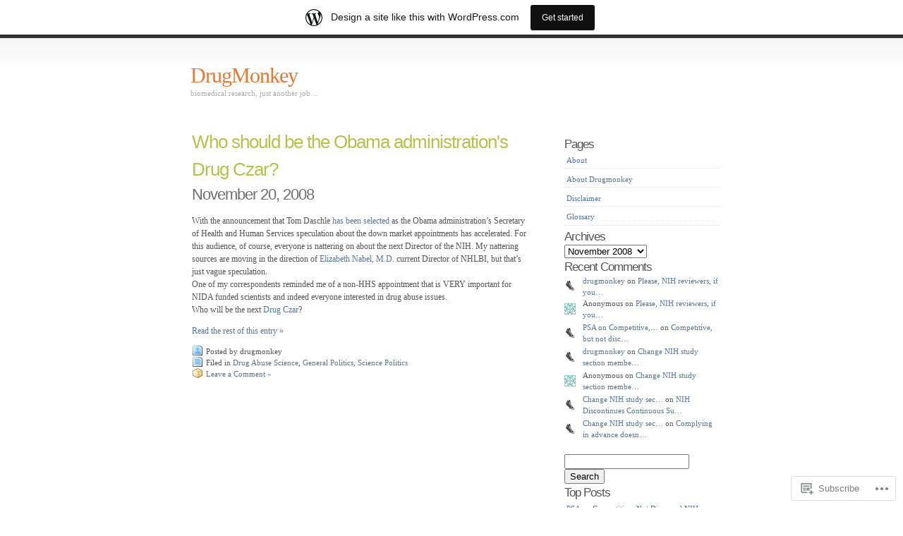

--- FILE ---
content_type: text/html; charset=UTF-8
request_url: https://drugmonkey.wordpress.com/2008/11/20/
body_size: 15452
content:
<!DOCTYPE html PUBLIC "-//W3C//DTD XHTML 1.0 Transitional//EN" "http://www.w3.org/TR/xhtml1/DTD/xhtml1-transitional.dtd">
<html xmlns="http://www.w3.org/1999/xhtml" lang="en">

<head profile="http://gmpg.org/xfn/11">
<meta http-equiv="Content-Type" content="text/html; charset=UTF-8" />
<title>20 | November | 2008 | DrugMonkey</title>
<link rel="pingback" href="https://drugmonkey.wordpress.com/xmlrpc.php" />
<meta name='robots' content='max-image-preview:large' />
<link rel='dns-prefetch' href='//s0.wp.com' />
<link rel="alternate" type="application/rss+xml" title="DrugMonkey &raquo; Feed" href="https://drugmonkey.wordpress.com/feed/" />
<link rel="alternate" type="application/rss+xml" title="DrugMonkey &raquo; Comments Feed" href="https://drugmonkey.wordpress.com/comments/feed/" />
	<script type="text/javascript">
		/* <![CDATA[ */
		function addLoadEvent(func) {
			var oldonload = window.onload;
			if (typeof window.onload != 'function') {
				window.onload = func;
			} else {
				window.onload = function () {
					oldonload();
					func();
				}
			}
		}
		/* ]]> */
	</script>
	<link crossorigin='anonymous' rel='stylesheet' id='all-css-0-1' href='/_static/??/wp-content/blog-plugins/marketing-bar/css/marketing-bar.css,/wp-content/mu-plugins/infinity/themes/pub/simpla.css?m=1761640963j&cssminify=yes' type='text/css' media='all' />
<style id='wp-emoji-styles-inline-css'>

	img.wp-smiley, img.emoji {
		display: inline !important;
		border: none !important;
		box-shadow: none !important;
		height: 1em !important;
		width: 1em !important;
		margin: 0 0.07em !important;
		vertical-align: -0.1em !important;
		background: none !important;
		padding: 0 !important;
	}
/*# sourceURL=wp-emoji-styles-inline-css */
</style>
<link crossorigin='anonymous' rel='stylesheet' id='all-css-2-1' href='/wp-content/plugins/gutenberg-core/v22.4.0/build/styles/block-library/style.min.css?m=1768935615i&cssminify=yes' type='text/css' media='all' />
<style id='wp-block-library-inline-css'>
.has-text-align-justify {
	text-align:justify;
}
.has-text-align-justify{text-align:justify;}

/*# sourceURL=wp-block-library-inline-css */
</style><link crossorigin='anonymous' rel='stylesheet' id='all-css-0-2' href='/wp-content/mu-plugins/jetpack-mu-wpcom-plugin/moon/jetpack_vendor/automattic/jetpack-mu-wpcom/src/build/wpcom-blocks-code-style/wpcom-blocks-code-style.css?m=1768825869i&cssminify=yes' type='text/css' media='all' />
<style id='global-styles-inline-css'>
:root{--wp--preset--aspect-ratio--square: 1;--wp--preset--aspect-ratio--4-3: 4/3;--wp--preset--aspect-ratio--3-4: 3/4;--wp--preset--aspect-ratio--3-2: 3/2;--wp--preset--aspect-ratio--2-3: 2/3;--wp--preset--aspect-ratio--16-9: 16/9;--wp--preset--aspect-ratio--9-16: 9/16;--wp--preset--color--black: #000000;--wp--preset--color--cyan-bluish-gray: #abb8c3;--wp--preset--color--white: #ffffff;--wp--preset--color--pale-pink: #f78da7;--wp--preset--color--vivid-red: #cf2e2e;--wp--preset--color--luminous-vivid-orange: #ff6900;--wp--preset--color--luminous-vivid-amber: #fcb900;--wp--preset--color--light-green-cyan: #7bdcb5;--wp--preset--color--vivid-green-cyan: #00d084;--wp--preset--color--pale-cyan-blue: #8ed1fc;--wp--preset--color--vivid-cyan-blue: #0693e3;--wp--preset--color--vivid-purple: #9b51e0;--wp--preset--gradient--vivid-cyan-blue-to-vivid-purple: linear-gradient(135deg,rgb(6,147,227) 0%,rgb(155,81,224) 100%);--wp--preset--gradient--light-green-cyan-to-vivid-green-cyan: linear-gradient(135deg,rgb(122,220,180) 0%,rgb(0,208,130) 100%);--wp--preset--gradient--luminous-vivid-amber-to-luminous-vivid-orange: linear-gradient(135deg,rgb(252,185,0) 0%,rgb(255,105,0) 100%);--wp--preset--gradient--luminous-vivid-orange-to-vivid-red: linear-gradient(135deg,rgb(255,105,0) 0%,rgb(207,46,46) 100%);--wp--preset--gradient--very-light-gray-to-cyan-bluish-gray: linear-gradient(135deg,rgb(238,238,238) 0%,rgb(169,184,195) 100%);--wp--preset--gradient--cool-to-warm-spectrum: linear-gradient(135deg,rgb(74,234,220) 0%,rgb(151,120,209) 20%,rgb(207,42,186) 40%,rgb(238,44,130) 60%,rgb(251,105,98) 80%,rgb(254,248,76) 100%);--wp--preset--gradient--blush-light-purple: linear-gradient(135deg,rgb(255,206,236) 0%,rgb(152,150,240) 100%);--wp--preset--gradient--blush-bordeaux: linear-gradient(135deg,rgb(254,205,165) 0%,rgb(254,45,45) 50%,rgb(107,0,62) 100%);--wp--preset--gradient--luminous-dusk: linear-gradient(135deg,rgb(255,203,112) 0%,rgb(199,81,192) 50%,rgb(65,88,208) 100%);--wp--preset--gradient--pale-ocean: linear-gradient(135deg,rgb(255,245,203) 0%,rgb(182,227,212) 50%,rgb(51,167,181) 100%);--wp--preset--gradient--electric-grass: linear-gradient(135deg,rgb(202,248,128) 0%,rgb(113,206,126) 100%);--wp--preset--gradient--midnight: linear-gradient(135deg,rgb(2,3,129) 0%,rgb(40,116,252) 100%);--wp--preset--font-size--small: 13px;--wp--preset--font-size--medium: 20px;--wp--preset--font-size--large: 36px;--wp--preset--font-size--x-large: 42px;--wp--preset--font-family--albert-sans: 'Albert Sans', sans-serif;--wp--preset--font-family--alegreya: Alegreya, serif;--wp--preset--font-family--arvo: Arvo, serif;--wp--preset--font-family--bodoni-moda: 'Bodoni Moda', serif;--wp--preset--font-family--bricolage-grotesque: 'Bricolage Grotesque', sans-serif;--wp--preset--font-family--cabin: Cabin, sans-serif;--wp--preset--font-family--chivo: Chivo, sans-serif;--wp--preset--font-family--commissioner: Commissioner, sans-serif;--wp--preset--font-family--cormorant: Cormorant, serif;--wp--preset--font-family--courier-prime: 'Courier Prime', monospace;--wp--preset--font-family--crimson-pro: 'Crimson Pro', serif;--wp--preset--font-family--dm-mono: 'DM Mono', monospace;--wp--preset--font-family--dm-sans: 'DM Sans', sans-serif;--wp--preset--font-family--dm-serif-display: 'DM Serif Display', serif;--wp--preset--font-family--domine: Domine, serif;--wp--preset--font-family--eb-garamond: 'EB Garamond', serif;--wp--preset--font-family--epilogue: Epilogue, sans-serif;--wp--preset--font-family--fahkwang: Fahkwang, sans-serif;--wp--preset--font-family--figtree: Figtree, sans-serif;--wp--preset--font-family--fira-sans: 'Fira Sans', sans-serif;--wp--preset--font-family--fjalla-one: 'Fjalla One', sans-serif;--wp--preset--font-family--fraunces: Fraunces, serif;--wp--preset--font-family--gabarito: Gabarito, system-ui;--wp--preset--font-family--ibm-plex-mono: 'IBM Plex Mono', monospace;--wp--preset--font-family--ibm-plex-sans: 'IBM Plex Sans', sans-serif;--wp--preset--font-family--ibarra-real-nova: 'Ibarra Real Nova', serif;--wp--preset--font-family--instrument-serif: 'Instrument Serif', serif;--wp--preset--font-family--inter: Inter, sans-serif;--wp--preset--font-family--josefin-sans: 'Josefin Sans', sans-serif;--wp--preset--font-family--jost: Jost, sans-serif;--wp--preset--font-family--libre-baskerville: 'Libre Baskerville', serif;--wp--preset--font-family--libre-franklin: 'Libre Franklin', sans-serif;--wp--preset--font-family--literata: Literata, serif;--wp--preset--font-family--lora: Lora, serif;--wp--preset--font-family--merriweather: Merriweather, serif;--wp--preset--font-family--montserrat: Montserrat, sans-serif;--wp--preset--font-family--newsreader: Newsreader, serif;--wp--preset--font-family--noto-sans-mono: 'Noto Sans Mono', sans-serif;--wp--preset--font-family--nunito: Nunito, sans-serif;--wp--preset--font-family--open-sans: 'Open Sans', sans-serif;--wp--preset--font-family--overpass: Overpass, sans-serif;--wp--preset--font-family--pt-serif: 'PT Serif', serif;--wp--preset--font-family--petrona: Petrona, serif;--wp--preset--font-family--piazzolla: Piazzolla, serif;--wp--preset--font-family--playfair-display: 'Playfair Display', serif;--wp--preset--font-family--plus-jakarta-sans: 'Plus Jakarta Sans', sans-serif;--wp--preset--font-family--poppins: Poppins, sans-serif;--wp--preset--font-family--raleway: Raleway, sans-serif;--wp--preset--font-family--roboto: Roboto, sans-serif;--wp--preset--font-family--roboto-slab: 'Roboto Slab', serif;--wp--preset--font-family--rubik: Rubik, sans-serif;--wp--preset--font-family--rufina: Rufina, serif;--wp--preset--font-family--sora: Sora, sans-serif;--wp--preset--font-family--source-sans-3: 'Source Sans 3', sans-serif;--wp--preset--font-family--source-serif-4: 'Source Serif 4', serif;--wp--preset--font-family--space-mono: 'Space Mono', monospace;--wp--preset--font-family--syne: Syne, sans-serif;--wp--preset--font-family--texturina: Texturina, serif;--wp--preset--font-family--urbanist: Urbanist, sans-serif;--wp--preset--font-family--work-sans: 'Work Sans', sans-serif;--wp--preset--spacing--20: 0.44rem;--wp--preset--spacing--30: 0.67rem;--wp--preset--spacing--40: 1rem;--wp--preset--spacing--50: 1.5rem;--wp--preset--spacing--60: 2.25rem;--wp--preset--spacing--70: 3.38rem;--wp--preset--spacing--80: 5.06rem;--wp--preset--shadow--natural: 6px 6px 9px rgba(0, 0, 0, 0.2);--wp--preset--shadow--deep: 12px 12px 50px rgba(0, 0, 0, 0.4);--wp--preset--shadow--sharp: 6px 6px 0px rgba(0, 0, 0, 0.2);--wp--preset--shadow--outlined: 6px 6px 0px -3px rgb(255, 255, 255), 6px 6px rgb(0, 0, 0);--wp--preset--shadow--crisp: 6px 6px 0px rgb(0, 0, 0);}:where(body) { margin: 0; }:where(.is-layout-flex){gap: 0.5em;}:where(.is-layout-grid){gap: 0.5em;}body .is-layout-flex{display: flex;}.is-layout-flex{flex-wrap: wrap;align-items: center;}.is-layout-flex > :is(*, div){margin: 0;}body .is-layout-grid{display: grid;}.is-layout-grid > :is(*, div){margin: 0;}body{padding-top: 0px;padding-right: 0px;padding-bottom: 0px;padding-left: 0px;}:root :where(.wp-element-button, .wp-block-button__link){background-color: #32373c;border-width: 0;color: #fff;font-family: inherit;font-size: inherit;font-style: inherit;font-weight: inherit;letter-spacing: inherit;line-height: inherit;padding-top: calc(0.667em + 2px);padding-right: calc(1.333em + 2px);padding-bottom: calc(0.667em + 2px);padding-left: calc(1.333em + 2px);text-decoration: none;text-transform: inherit;}.has-black-color{color: var(--wp--preset--color--black) !important;}.has-cyan-bluish-gray-color{color: var(--wp--preset--color--cyan-bluish-gray) !important;}.has-white-color{color: var(--wp--preset--color--white) !important;}.has-pale-pink-color{color: var(--wp--preset--color--pale-pink) !important;}.has-vivid-red-color{color: var(--wp--preset--color--vivid-red) !important;}.has-luminous-vivid-orange-color{color: var(--wp--preset--color--luminous-vivid-orange) !important;}.has-luminous-vivid-amber-color{color: var(--wp--preset--color--luminous-vivid-amber) !important;}.has-light-green-cyan-color{color: var(--wp--preset--color--light-green-cyan) !important;}.has-vivid-green-cyan-color{color: var(--wp--preset--color--vivid-green-cyan) !important;}.has-pale-cyan-blue-color{color: var(--wp--preset--color--pale-cyan-blue) !important;}.has-vivid-cyan-blue-color{color: var(--wp--preset--color--vivid-cyan-blue) !important;}.has-vivid-purple-color{color: var(--wp--preset--color--vivid-purple) !important;}.has-black-background-color{background-color: var(--wp--preset--color--black) !important;}.has-cyan-bluish-gray-background-color{background-color: var(--wp--preset--color--cyan-bluish-gray) !important;}.has-white-background-color{background-color: var(--wp--preset--color--white) !important;}.has-pale-pink-background-color{background-color: var(--wp--preset--color--pale-pink) !important;}.has-vivid-red-background-color{background-color: var(--wp--preset--color--vivid-red) !important;}.has-luminous-vivid-orange-background-color{background-color: var(--wp--preset--color--luminous-vivid-orange) !important;}.has-luminous-vivid-amber-background-color{background-color: var(--wp--preset--color--luminous-vivid-amber) !important;}.has-light-green-cyan-background-color{background-color: var(--wp--preset--color--light-green-cyan) !important;}.has-vivid-green-cyan-background-color{background-color: var(--wp--preset--color--vivid-green-cyan) !important;}.has-pale-cyan-blue-background-color{background-color: var(--wp--preset--color--pale-cyan-blue) !important;}.has-vivid-cyan-blue-background-color{background-color: var(--wp--preset--color--vivid-cyan-blue) !important;}.has-vivid-purple-background-color{background-color: var(--wp--preset--color--vivid-purple) !important;}.has-black-border-color{border-color: var(--wp--preset--color--black) !important;}.has-cyan-bluish-gray-border-color{border-color: var(--wp--preset--color--cyan-bluish-gray) !important;}.has-white-border-color{border-color: var(--wp--preset--color--white) !important;}.has-pale-pink-border-color{border-color: var(--wp--preset--color--pale-pink) !important;}.has-vivid-red-border-color{border-color: var(--wp--preset--color--vivid-red) !important;}.has-luminous-vivid-orange-border-color{border-color: var(--wp--preset--color--luminous-vivid-orange) !important;}.has-luminous-vivid-amber-border-color{border-color: var(--wp--preset--color--luminous-vivid-amber) !important;}.has-light-green-cyan-border-color{border-color: var(--wp--preset--color--light-green-cyan) !important;}.has-vivid-green-cyan-border-color{border-color: var(--wp--preset--color--vivid-green-cyan) !important;}.has-pale-cyan-blue-border-color{border-color: var(--wp--preset--color--pale-cyan-blue) !important;}.has-vivid-cyan-blue-border-color{border-color: var(--wp--preset--color--vivid-cyan-blue) !important;}.has-vivid-purple-border-color{border-color: var(--wp--preset--color--vivid-purple) !important;}.has-vivid-cyan-blue-to-vivid-purple-gradient-background{background: var(--wp--preset--gradient--vivid-cyan-blue-to-vivid-purple) !important;}.has-light-green-cyan-to-vivid-green-cyan-gradient-background{background: var(--wp--preset--gradient--light-green-cyan-to-vivid-green-cyan) !important;}.has-luminous-vivid-amber-to-luminous-vivid-orange-gradient-background{background: var(--wp--preset--gradient--luminous-vivid-amber-to-luminous-vivid-orange) !important;}.has-luminous-vivid-orange-to-vivid-red-gradient-background{background: var(--wp--preset--gradient--luminous-vivid-orange-to-vivid-red) !important;}.has-very-light-gray-to-cyan-bluish-gray-gradient-background{background: var(--wp--preset--gradient--very-light-gray-to-cyan-bluish-gray) !important;}.has-cool-to-warm-spectrum-gradient-background{background: var(--wp--preset--gradient--cool-to-warm-spectrum) !important;}.has-blush-light-purple-gradient-background{background: var(--wp--preset--gradient--blush-light-purple) !important;}.has-blush-bordeaux-gradient-background{background: var(--wp--preset--gradient--blush-bordeaux) !important;}.has-luminous-dusk-gradient-background{background: var(--wp--preset--gradient--luminous-dusk) !important;}.has-pale-ocean-gradient-background{background: var(--wp--preset--gradient--pale-ocean) !important;}.has-electric-grass-gradient-background{background: var(--wp--preset--gradient--electric-grass) !important;}.has-midnight-gradient-background{background: var(--wp--preset--gradient--midnight) !important;}.has-small-font-size{font-size: var(--wp--preset--font-size--small) !important;}.has-medium-font-size{font-size: var(--wp--preset--font-size--medium) !important;}.has-large-font-size{font-size: var(--wp--preset--font-size--large) !important;}.has-x-large-font-size{font-size: var(--wp--preset--font-size--x-large) !important;}.has-albert-sans-font-family{font-family: var(--wp--preset--font-family--albert-sans) !important;}.has-alegreya-font-family{font-family: var(--wp--preset--font-family--alegreya) !important;}.has-arvo-font-family{font-family: var(--wp--preset--font-family--arvo) !important;}.has-bodoni-moda-font-family{font-family: var(--wp--preset--font-family--bodoni-moda) !important;}.has-bricolage-grotesque-font-family{font-family: var(--wp--preset--font-family--bricolage-grotesque) !important;}.has-cabin-font-family{font-family: var(--wp--preset--font-family--cabin) !important;}.has-chivo-font-family{font-family: var(--wp--preset--font-family--chivo) !important;}.has-commissioner-font-family{font-family: var(--wp--preset--font-family--commissioner) !important;}.has-cormorant-font-family{font-family: var(--wp--preset--font-family--cormorant) !important;}.has-courier-prime-font-family{font-family: var(--wp--preset--font-family--courier-prime) !important;}.has-crimson-pro-font-family{font-family: var(--wp--preset--font-family--crimson-pro) !important;}.has-dm-mono-font-family{font-family: var(--wp--preset--font-family--dm-mono) !important;}.has-dm-sans-font-family{font-family: var(--wp--preset--font-family--dm-sans) !important;}.has-dm-serif-display-font-family{font-family: var(--wp--preset--font-family--dm-serif-display) !important;}.has-domine-font-family{font-family: var(--wp--preset--font-family--domine) !important;}.has-eb-garamond-font-family{font-family: var(--wp--preset--font-family--eb-garamond) !important;}.has-epilogue-font-family{font-family: var(--wp--preset--font-family--epilogue) !important;}.has-fahkwang-font-family{font-family: var(--wp--preset--font-family--fahkwang) !important;}.has-figtree-font-family{font-family: var(--wp--preset--font-family--figtree) !important;}.has-fira-sans-font-family{font-family: var(--wp--preset--font-family--fira-sans) !important;}.has-fjalla-one-font-family{font-family: var(--wp--preset--font-family--fjalla-one) !important;}.has-fraunces-font-family{font-family: var(--wp--preset--font-family--fraunces) !important;}.has-gabarito-font-family{font-family: var(--wp--preset--font-family--gabarito) !important;}.has-ibm-plex-mono-font-family{font-family: var(--wp--preset--font-family--ibm-plex-mono) !important;}.has-ibm-plex-sans-font-family{font-family: var(--wp--preset--font-family--ibm-plex-sans) !important;}.has-ibarra-real-nova-font-family{font-family: var(--wp--preset--font-family--ibarra-real-nova) !important;}.has-instrument-serif-font-family{font-family: var(--wp--preset--font-family--instrument-serif) !important;}.has-inter-font-family{font-family: var(--wp--preset--font-family--inter) !important;}.has-josefin-sans-font-family{font-family: var(--wp--preset--font-family--josefin-sans) !important;}.has-jost-font-family{font-family: var(--wp--preset--font-family--jost) !important;}.has-libre-baskerville-font-family{font-family: var(--wp--preset--font-family--libre-baskerville) !important;}.has-libre-franklin-font-family{font-family: var(--wp--preset--font-family--libre-franklin) !important;}.has-literata-font-family{font-family: var(--wp--preset--font-family--literata) !important;}.has-lora-font-family{font-family: var(--wp--preset--font-family--lora) !important;}.has-merriweather-font-family{font-family: var(--wp--preset--font-family--merriweather) !important;}.has-montserrat-font-family{font-family: var(--wp--preset--font-family--montserrat) !important;}.has-newsreader-font-family{font-family: var(--wp--preset--font-family--newsreader) !important;}.has-noto-sans-mono-font-family{font-family: var(--wp--preset--font-family--noto-sans-mono) !important;}.has-nunito-font-family{font-family: var(--wp--preset--font-family--nunito) !important;}.has-open-sans-font-family{font-family: var(--wp--preset--font-family--open-sans) !important;}.has-overpass-font-family{font-family: var(--wp--preset--font-family--overpass) !important;}.has-pt-serif-font-family{font-family: var(--wp--preset--font-family--pt-serif) !important;}.has-petrona-font-family{font-family: var(--wp--preset--font-family--petrona) !important;}.has-piazzolla-font-family{font-family: var(--wp--preset--font-family--piazzolla) !important;}.has-playfair-display-font-family{font-family: var(--wp--preset--font-family--playfair-display) !important;}.has-plus-jakarta-sans-font-family{font-family: var(--wp--preset--font-family--plus-jakarta-sans) !important;}.has-poppins-font-family{font-family: var(--wp--preset--font-family--poppins) !important;}.has-raleway-font-family{font-family: var(--wp--preset--font-family--raleway) !important;}.has-roboto-font-family{font-family: var(--wp--preset--font-family--roboto) !important;}.has-roboto-slab-font-family{font-family: var(--wp--preset--font-family--roboto-slab) !important;}.has-rubik-font-family{font-family: var(--wp--preset--font-family--rubik) !important;}.has-rufina-font-family{font-family: var(--wp--preset--font-family--rufina) !important;}.has-sora-font-family{font-family: var(--wp--preset--font-family--sora) !important;}.has-source-sans-3-font-family{font-family: var(--wp--preset--font-family--source-sans-3) !important;}.has-source-serif-4-font-family{font-family: var(--wp--preset--font-family--source-serif-4) !important;}.has-space-mono-font-family{font-family: var(--wp--preset--font-family--space-mono) !important;}.has-syne-font-family{font-family: var(--wp--preset--font-family--syne) !important;}.has-texturina-font-family{font-family: var(--wp--preset--font-family--texturina) !important;}.has-urbanist-font-family{font-family: var(--wp--preset--font-family--urbanist) !important;}.has-work-sans-font-family{font-family: var(--wp--preset--font-family--work-sans) !important;}
/*# sourceURL=global-styles-inline-css */
</style>

<style id='classic-theme-styles-inline-css'>
.wp-block-button__link{background-color:#32373c;border-radius:9999px;box-shadow:none;color:#fff;font-size:1.125em;padding:calc(.667em + 2px) calc(1.333em + 2px);text-decoration:none}.wp-block-file__button{background:#32373c;color:#fff}.wp-block-accordion-heading{margin:0}.wp-block-accordion-heading__toggle{background-color:inherit!important;color:inherit!important}.wp-block-accordion-heading__toggle:not(:focus-visible){outline:none}.wp-block-accordion-heading__toggle:focus,.wp-block-accordion-heading__toggle:hover{background-color:inherit!important;border:none;box-shadow:none;color:inherit;padding:var(--wp--preset--spacing--20,1em) 0;text-decoration:none}.wp-block-accordion-heading__toggle:focus-visible{outline:auto;outline-offset:0}
/*# sourceURL=/wp-content/plugins/gutenberg-core/v22.4.0/build/styles/block-library/classic.min.css */
</style>
<link crossorigin='anonymous' rel='stylesheet' id='all-css-4-1' href='/_static/??-eJyFj10KwkAMhC9kGlor9UU8y+421tX9Y7O1eHtTBa0I9SVkhvnCBKcEJoZCoWBy42ADo4naRXNlbKp6X9XA1idHkOlWtdhbLu8EcLk7qgzzBheH/AifW5nE90mVOeGpt4oceYmtYVMSBrROmZhBprejh3IWkH+4l41p1PisqvBvrUzywCDrgJJayDVooAjytio2hi8BJ6dsntGjP9Rd23VNu99tLw/Wu4FR&cssminify=yes' type='text/css' media='all' />
<link crossorigin='anonymous' rel='stylesheet' id='print-css-5-1' href='/wp-content/mu-plugins/global-print/global-print.css?m=1465851035i&cssminify=yes' type='text/css' media='print' />
<style id='jetpack-global-styles-frontend-style-inline-css'>
:root { --font-headings: unset; --font-base: unset; --font-headings-default: -apple-system,BlinkMacSystemFont,"Segoe UI",Roboto,Oxygen-Sans,Ubuntu,Cantarell,"Helvetica Neue",sans-serif; --font-base-default: -apple-system,BlinkMacSystemFont,"Segoe UI",Roboto,Oxygen-Sans,Ubuntu,Cantarell,"Helvetica Neue",sans-serif;}
/*# sourceURL=jetpack-global-styles-frontend-style-inline-css */
</style>
<link crossorigin='anonymous' rel='stylesheet' id='all-css-8-1' href='/wp-content/themes/h4/global.css?m=1420737423i&cssminify=yes' type='text/css' media='all' />
<script type="text/javascript" id="wpcom-actionbar-placeholder-js-extra">
/* <![CDATA[ */
var actionbardata = {"siteID":"762913","postID":"0","siteURL":"https://drugmonkey.wordpress.com","xhrURL":"https://drugmonkey.wordpress.com/wp-admin/admin-ajax.php","nonce":"683dbee943","isLoggedIn":"","statusMessage":"","subsEmailDefault":"instantly","proxyScriptUrl":"https://s0.wp.com/wp-content/js/wpcom-proxy-request.js?m=1513050504i&amp;ver=20211021","i18n":{"followedText":"New posts from this site will now appear in your \u003Ca href=\"https://wordpress.com/reader\"\u003EReader\u003C/a\u003E","foldBar":"Collapse this bar","unfoldBar":"Expand this bar","shortLinkCopied":"Shortlink copied to clipboard."}};
//# sourceURL=wpcom-actionbar-placeholder-js-extra
/* ]]> */
</script>
<script type="text/javascript" id="jetpack-mu-wpcom-settings-js-before">
/* <![CDATA[ */
var JETPACK_MU_WPCOM_SETTINGS = {"assetsUrl":"https://s0.wp.com/wp-content/mu-plugins/jetpack-mu-wpcom-plugin/moon/jetpack_vendor/automattic/jetpack-mu-wpcom/src/build/"};
//# sourceURL=jetpack-mu-wpcom-settings-js-before
/* ]]> */
</script>
<script crossorigin='anonymous' type='text/javascript'  src='/wp-content/js/rlt-proxy.js?m=1720530689i'></script>
<script type="text/javascript" id="rlt-proxy-js-after">
/* <![CDATA[ */
	rltInitialize( {"token":null,"iframeOrigins":["https:\/\/widgets.wp.com"]} );
//# sourceURL=rlt-proxy-js-after
/* ]]> */
</script>
<link rel="EditURI" type="application/rsd+xml" title="RSD" href="https://drugmonkey.wordpress.com/xmlrpc.php?rsd" />
<meta name="generator" content="WordPress.com" />

<!-- Jetpack Open Graph Tags -->
<meta property="og:type" content="website" />
<meta property="og:title" content="November 20, 2008 &#8211; DrugMonkey" />
<meta property="og:site_name" content="DrugMonkey" />
<meta property="og:image" content="https://drugmonkey.wordpress.com/wp-content/uploads/2022/05/kedsdmblack.jpg?w=200" />
<meta property="og:image:width" content="200" />
<meta property="og:image:height" content="200" />
<meta property="og:image:alt" content="" />
<meta property="og:locale" content="en_US" />
<meta property="fb:app_id" content="249643311490" />
<meta name="twitter:creator" content="@drugmonkeyblog" />
<meta name="twitter:site" content="@drugmonkeyblog" />

<!-- End Jetpack Open Graph Tags -->
<link rel='openid.server' href='https://drugmonkey.wordpress.com/?openidserver=1' />
<link rel='openid.delegate' href='https://drugmonkey.wordpress.com/' />
<link rel="search" type="application/opensearchdescription+xml" href="https://drugmonkey.wordpress.com/osd.xml" title="DrugMonkey" />
<link rel="search" type="application/opensearchdescription+xml" href="https://s1.wp.com/opensearch.xml" title="WordPress.com" />
		<style id="wpcom-hotfix-masterbar-style">
			@media screen and (min-width: 783px) {
				#wpadminbar .quicklinks li#wp-admin-bar-my-account.with-avatar > a img {
					margin-top: 5px;
				}
			}
		</style>
		<style type="text/css">.recentcomments a{display:inline !important;padding:0 !important;margin:0 !important;}</style>		<style type="text/css">
			.recentcomments a {
				display: inline !important;
				padding: 0 !important;
				margin: 0 !important;
			}

			table.recentcommentsavatartop img.avatar, table.recentcommentsavatarend img.avatar {
				border: 0px;
				margin: 0;
			}

			table.recentcommentsavatartop a, table.recentcommentsavatarend a {
				border: 0px !important;
				background-color: transparent !important;
			}

			td.recentcommentsavatarend, td.recentcommentsavatartop {
				padding: 0px 0px 1px 0px;
				margin: 0px;
			}

			td.recentcommentstextend {
				border: none !important;
				padding: 0px 0px 2px 10px;
			}

			.rtl td.recentcommentstextend {
				padding: 0px 10px 2px 0px;
			}

			td.recentcommentstexttop {
				border: none;
				padding: 0px 0px 0px 10px;
			}

			.rtl td.recentcommentstexttop {
				padding: 0px 10px 0px 0px;
			}
		</style>
		<meta name="description" content="1 post published by drugmonkey on November 20, 2008" />
<link rel="icon" href="https://drugmonkey.wordpress.com/wp-content/uploads/2022/05/kedsdmblack.jpg?w=32" sizes="32x32" />
<link rel="icon" href="https://drugmonkey.wordpress.com/wp-content/uploads/2022/05/kedsdmblack.jpg?w=192" sizes="192x192" />
<link rel="apple-touch-icon" href="https://drugmonkey.wordpress.com/wp-content/uploads/2022/05/kedsdmblack.jpg?w=180" />
<meta name="msapplication-TileImage" content="https://drugmonkey.wordpress.com/wp-content/uploads/2022/05/kedsdmblack.jpg?w=270" />
<link crossorigin='anonymous' rel='stylesheet' id='all-css-0-3' href='/wp-content/mu-plugins/jetpack-plugin/moon/modules/widgets/top-posts/style.css?m=1753284714i&cssminify=yes' type='text/css' media='all' />
</head>
<body class="archive date wp-theme-pubsimpla customizer-styles-applied jetpack-reblog-enabled has-marketing-bar has-marketing-bar-theme-simpla">

<div id="wrap">
	<div id="header">
		<h1><a href="https://drugmonkey.wordpress.com/">DrugMonkey</a></h1>
		<p class="description">biomedical research, just another job&#8230;</p>
			</div><!-- / #header -->

	<div id="content">
								<div class="entry entry-1 post-5966 post type-post status-publish format-standard hentry category-drug-abuse-science category-general-politics category-science-politics" id="post-5966">
	<div class="entrytitle">
		<h2>
					<a href="https://drugmonkey.wordpress.com/2008/11/20/who-should-be-the-obama-administrations-drug-czar/" rel="bookmark">Who should be the Obama administration&#039;s Drug&nbsp;Czar?</a>
				</h2>
		<h3>November 20, 2008</h3>
	</div>
	<div class="entrybody">
		<p>With the announcement that Tom Daschle <a href="http://www.usnews.com/usnews/politics/bulletin/bulletin_081120.htm">has been selected</a> as the Obama administration&#8217;s Secretary of Health and Human Services speculation about the down market appointments has accelerated. For this audience, of course, everyone is nattering on about the next Director of the NIH. My nattering sources are moving in the direction of <a href="http://www.nhlbi.nih.gov/about/director.htm">Elizabeth Nabel, M.D.</a> current Director of NHLBI, but that&#8217;s just vague speculation.<br />
One of my correspondents reminded me of a non-HHS appointment that is VERY important for NIDA funded scientists and indeed everyone interested in drug abuse issues.<br />
Who will be the next <a href="http://www.whitehousedrugpolicy.gov/about/director_bio.html">Drug Czar</a>?</p>
<p> <a href="https://drugmonkey.wordpress.com/2008/11/20/who-should-be-the-obama-administrations-drug-czar/#more-5966" class="more-link">Read the rest of this entry &raquo;</a></p>
			</div>

	<div class="entrymeta">
	<div class="postinfo">
		<span class="postedby">Posted by drugmonkey</span><br />
					<span class="filedto">Filed in <a href="https://drugmonkey.wordpress.com/category/drug-abuse-science/" rel="category tag">Drug Abuse Science</a>, <a href="https://drugmonkey.wordpress.com/category/general-politics/" rel="category tag">General Politics</a>, <a href="https://drugmonkey.wordpress.com/category/science-politics/" rel="category tag">Science Politics</a></span><br />
								</div>
	<a href="https://drugmonkey.wordpress.com/2008/11/20/who-should-be-the-obama-administrations-drug-czar/#respond" class="commentslink" >Leave a Comment &#187;</a>	</div>

</div>
<div class="commentsblock">
	</div>
		
			<div class="navigation">
			<div class="alignleft"></div>
			<div class="alignright"></div>
		</div>
	
	</div>
<ul id="sidebar">
<li id="pages-2" class="widget widget_pages"><h2 class="widgettitle">Pages</h2>

			<ul>
				<li class="page_item page-item-1367"><a href="https://drugmonkey.wordpress.com/about-2/">About</a></li>
<li class="page_item page-item-2"><a href="https://drugmonkey.wordpress.com/about/">About Drugmonkey</a></li>
<li class="page_item page-item-1384"><a href="https://drugmonkey.wordpress.com/disclaimer/">Disclaimer</a></li>
<li class="page_item page-item-1115"><a href="https://drugmonkey.wordpress.com/glossary/">Glossary</a></li>
			</ul>

			</li>
<li id="archives-2" class="widget widget_archive"><h2 class="widgettitle">Archives</h2>
		<label class="screen-reader-text" for="archives-dropdown-2">Archives</label>
		<select id="archives-dropdown-2" name="archive-dropdown">
			
			<option value="">Select Month</option>
				<option value='https://drugmonkey.wordpress.com/2026/01/'> January 2026 </option>
	<option value='https://drugmonkey.wordpress.com/2025/12/'> December 2025 </option>
	<option value='https://drugmonkey.wordpress.com/2025/11/'> November 2025 </option>
	<option value='https://drugmonkey.wordpress.com/2025/10/'> October 2025 </option>
	<option value='https://drugmonkey.wordpress.com/2025/09/'> September 2025 </option>
	<option value='https://drugmonkey.wordpress.com/2025/08/'> August 2025 </option>
	<option value='https://drugmonkey.wordpress.com/2025/07/'> July 2025 </option>
	<option value='https://drugmonkey.wordpress.com/2025/06/'> June 2025 </option>
	<option value='https://drugmonkey.wordpress.com/2025/05/'> May 2025 </option>
	<option value='https://drugmonkey.wordpress.com/2025/04/'> April 2025 </option>
	<option value='https://drugmonkey.wordpress.com/2025/03/'> March 2025 </option>
	<option value='https://drugmonkey.wordpress.com/2025/02/'> February 2025 </option>
	<option value='https://drugmonkey.wordpress.com/2025/01/'> January 2025 </option>
	<option value='https://drugmonkey.wordpress.com/2024/12/'> December 2024 </option>
	<option value='https://drugmonkey.wordpress.com/2024/11/'> November 2024 </option>
	<option value='https://drugmonkey.wordpress.com/2024/10/'> October 2024 </option>
	<option value='https://drugmonkey.wordpress.com/2024/09/'> September 2024 </option>
	<option value='https://drugmonkey.wordpress.com/2024/08/'> August 2024 </option>
	<option value='https://drugmonkey.wordpress.com/2024/07/'> July 2024 </option>
	<option value='https://drugmonkey.wordpress.com/2024/06/'> June 2024 </option>
	<option value='https://drugmonkey.wordpress.com/2024/05/'> May 2024 </option>
	<option value='https://drugmonkey.wordpress.com/2024/04/'> April 2024 </option>
	<option value='https://drugmonkey.wordpress.com/2024/03/'> March 2024 </option>
	<option value='https://drugmonkey.wordpress.com/2024/02/'> February 2024 </option>
	<option value='https://drugmonkey.wordpress.com/2024/01/'> January 2024 </option>
	<option value='https://drugmonkey.wordpress.com/2023/12/'> December 2023 </option>
	<option value='https://drugmonkey.wordpress.com/2023/11/'> November 2023 </option>
	<option value='https://drugmonkey.wordpress.com/2023/10/'> October 2023 </option>
	<option value='https://drugmonkey.wordpress.com/2023/09/'> September 2023 </option>
	<option value='https://drugmonkey.wordpress.com/2023/07/'> July 2023 </option>
	<option value='https://drugmonkey.wordpress.com/2023/06/'> June 2023 </option>
	<option value='https://drugmonkey.wordpress.com/2023/05/'> May 2023 </option>
	<option value='https://drugmonkey.wordpress.com/2023/03/'> March 2023 </option>
	<option value='https://drugmonkey.wordpress.com/2023/01/'> January 2023 </option>
	<option value='https://drugmonkey.wordpress.com/2022/12/'> December 2022 </option>
	<option value='https://drugmonkey.wordpress.com/2022/11/'> November 2022 </option>
	<option value='https://drugmonkey.wordpress.com/2022/10/'> October 2022 </option>
	<option value='https://drugmonkey.wordpress.com/2022/09/'> September 2022 </option>
	<option value='https://drugmonkey.wordpress.com/2022/07/'> July 2022 </option>
	<option value='https://drugmonkey.wordpress.com/2022/06/'> June 2022 </option>
	<option value='https://drugmonkey.wordpress.com/2022/05/'> May 2022 </option>
	<option value='https://drugmonkey.wordpress.com/2022/01/'> January 2022 </option>
	<option value='https://drugmonkey.wordpress.com/2021/11/'> November 2021 </option>
	<option value='https://drugmonkey.wordpress.com/2021/10/'> October 2021 </option>
	<option value='https://drugmonkey.wordpress.com/2021/07/'> July 2021 </option>
	<option value='https://drugmonkey.wordpress.com/2021/06/'> June 2021 </option>
	<option value='https://drugmonkey.wordpress.com/2021/05/'> May 2021 </option>
	<option value='https://drugmonkey.wordpress.com/2021/04/'> April 2021 </option>
	<option value='https://drugmonkey.wordpress.com/2021/03/'> March 2021 </option>
	<option value='https://drugmonkey.wordpress.com/2021/02/'> February 2021 </option>
	<option value='https://drugmonkey.wordpress.com/2021/01/'> January 2021 </option>
	<option value='https://drugmonkey.wordpress.com/2020/12/'> December 2020 </option>
	<option value='https://drugmonkey.wordpress.com/2020/11/'> November 2020 </option>
	<option value='https://drugmonkey.wordpress.com/2020/10/'> October 2020 </option>
	<option value='https://drugmonkey.wordpress.com/2020/08/'> August 2020 </option>
	<option value='https://drugmonkey.wordpress.com/2020/07/'> July 2020 </option>
	<option value='https://drugmonkey.wordpress.com/2020/06/'> June 2020 </option>
	<option value='https://drugmonkey.wordpress.com/2020/05/'> May 2020 </option>
	<option value='https://drugmonkey.wordpress.com/2020/04/'> April 2020 </option>
	<option value='https://drugmonkey.wordpress.com/2020/03/'> March 2020 </option>
	<option value='https://drugmonkey.wordpress.com/2020/02/'> February 2020 </option>
	<option value='https://drugmonkey.wordpress.com/2020/01/'> January 2020 </option>
	<option value='https://drugmonkey.wordpress.com/2019/12/'> December 2019 </option>
	<option value='https://drugmonkey.wordpress.com/2019/10/'> October 2019 </option>
	<option value='https://drugmonkey.wordpress.com/2019/09/'> September 2019 </option>
	<option value='https://drugmonkey.wordpress.com/2019/08/'> August 2019 </option>
	<option value='https://drugmonkey.wordpress.com/2019/07/'> July 2019 </option>
	<option value='https://drugmonkey.wordpress.com/2019/06/'> June 2019 </option>
	<option value='https://drugmonkey.wordpress.com/2019/05/'> May 2019 </option>
	<option value='https://drugmonkey.wordpress.com/2019/04/'> April 2019 </option>
	<option value='https://drugmonkey.wordpress.com/2019/03/'> March 2019 </option>
	<option value='https://drugmonkey.wordpress.com/2019/02/'> February 2019 </option>
	<option value='https://drugmonkey.wordpress.com/2019/01/'> January 2019 </option>
	<option value='https://drugmonkey.wordpress.com/2018/12/'> December 2018 </option>
	<option value='https://drugmonkey.wordpress.com/2018/11/'> November 2018 </option>
	<option value='https://drugmonkey.wordpress.com/2018/10/'> October 2018 </option>
	<option value='https://drugmonkey.wordpress.com/2018/09/'> September 2018 </option>
	<option value='https://drugmonkey.wordpress.com/2018/08/'> August 2018 </option>
	<option value='https://drugmonkey.wordpress.com/2018/07/'> July 2018 </option>
	<option value='https://drugmonkey.wordpress.com/2018/06/'> June 2018 </option>
	<option value='https://drugmonkey.wordpress.com/2018/05/'> May 2018 </option>
	<option value='https://drugmonkey.wordpress.com/2018/04/'> April 2018 </option>
	<option value='https://drugmonkey.wordpress.com/2018/03/'> March 2018 </option>
	<option value='https://drugmonkey.wordpress.com/2018/02/'> February 2018 </option>
	<option value='https://drugmonkey.wordpress.com/2017/02/'> February 2017 </option>
	<option value='https://drugmonkey.wordpress.com/2017/01/'> January 2017 </option>
	<option value='https://drugmonkey.wordpress.com/2016/12/'> December 2016 </option>
	<option value='https://drugmonkey.wordpress.com/2016/11/'> November 2016 </option>
	<option value='https://drugmonkey.wordpress.com/2016/10/'> October 2016 </option>
	<option value='https://drugmonkey.wordpress.com/2016/09/'> September 2016 </option>
	<option value='https://drugmonkey.wordpress.com/2016/08/'> August 2016 </option>
	<option value='https://drugmonkey.wordpress.com/2016/07/'> July 2016 </option>
	<option value='https://drugmonkey.wordpress.com/2016/06/'> June 2016 </option>
	<option value='https://drugmonkey.wordpress.com/2016/05/'> May 2016 </option>
	<option value='https://drugmonkey.wordpress.com/2016/04/'> April 2016 </option>
	<option value='https://drugmonkey.wordpress.com/2016/03/'> March 2016 </option>
	<option value='https://drugmonkey.wordpress.com/2016/02/'> February 2016 </option>
	<option value='https://drugmonkey.wordpress.com/2016/01/'> January 2016 </option>
	<option value='https://drugmonkey.wordpress.com/2015/12/'> December 2015 </option>
	<option value='https://drugmonkey.wordpress.com/2015/11/'> November 2015 </option>
	<option value='https://drugmonkey.wordpress.com/2015/10/'> October 2015 </option>
	<option value='https://drugmonkey.wordpress.com/2015/09/'> September 2015 </option>
	<option value='https://drugmonkey.wordpress.com/2015/08/'> August 2015 </option>
	<option value='https://drugmonkey.wordpress.com/2015/07/'> July 2015 </option>
	<option value='https://drugmonkey.wordpress.com/2015/06/'> June 2015 </option>
	<option value='https://drugmonkey.wordpress.com/2015/05/'> May 2015 </option>
	<option value='https://drugmonkey.wordpress.com/2015/04/'> April 2015 </option>
	<option value='https://drugmonkey.wordpress.com/2015/03/'> March 2015 </option>
	<option value='https://drugmonkey.wordpress.com/2015/02/'> February 2015 </option>
	<option value='https://drugmonkey.wordpress.com/2015/01/'> January 2015 </option>
	<option value='https://drugmonkey.wordpress.com/2014/12/'> December 2014 </option>
	<option value='https://drugmonkey.wordpress.com/2014/11/'> November 2014 </option>
	<option value='https://drugmonkey.wordpress.com/2014/10/'> October 2014 </option>
	<option value='https://drugmonkey.wordpress.com/2014/09/'> September 2014 </option>
	<option value='https://drugmonkey.wordpress.com/2014/08/'> August 2014 </option>
	<option value='https://drugmonkey.wordpress.com/2014/07/'> July 2014 </option>
	<option value='https://drugmonkey.wordpress.com/2014/06/'> June 2014 </option>
	<option value='https://drugmonkey.wordpress.com/2014/05/'> May 2014 </option>
	<option value='https://drugmonkey.wordpress.com/2014/04/'> April 2014 </option>
	<option value='https://drugmonkey.wordpress.com/2014/03/'> March 2014 </option>
	<option value='https://drugmonkey.wordpress.com/2014/02/'> February 2014 </option>
	<option value='https://drugmonkey.wordpress.com/2014/01/'> January 2014 </option>
	<option value='https://drugmonkey.wordpress.com/2013/12/'> December 2013 </option>
	<option value='https://drugmonkey.wordpress.com/2013/11/'> November 2013 </option>
	<option value='https://drugmonkey.wordpress.com/2013/10/'> October 2013 </option>
	<option value='https://drugmonkey.wordpress.com/2013/09/'> September 2013 </option>
	<option value='https://drugmonkey.wordpress.com/2013/08/'> August 2013 </option>
	<option value='https://drugmonkey.wordpress.com/2013/07/'> July 2013 </option>
	<option value='https://drugmonkey.wordpress.com/2013/06/'> June 2013 </option>
	<option value='https://drugmonkey.wordpress.com/2013/05/'> May 2013 </option>
	<option value='https://drugmonkey.wordpress.com/2013/04/'> April 2013 </option>
	<option value='https://drugmonkey.wordpress.com/2013/03/'> March 2013 </option>
	<option value='https://drugmonkey.wordpress.com/2013/02/'> February 2013 </option>
	<option value='https://drugmonkey.wordpress.com/2013/01/'> January 2013 </option>
	<option value='https://drugmonkey.wordpress.com/2012/12/'> December 2012 </option>
	<option value='https://drugmonkey.wordpress.com/2012/11/'> November 2012 </option>
	<option value='https://drugmonkey.wordpress.com/2012/10/'> October 2012 </option>
	<option value='https://drugmonkey.wordpress.com/2012/09/'> September 2012 </option>
	<option value='https://drugmonkey.wordpress.com/2012/08/'> August 2012 </option>
	<option value='https://drugmonkey.wordpress.com/2012/07/'> July 2012 </option>
	<option value='https://drugmonkey.wordpress.com/2012/06/'> June 2012 </option>
	<option value='https://drugmonkey.wordpress.com/2012/05/'> May 2012 </option>
	<option value='https://drugmonkey.wordpress.com/2012/04/'> April 2012 </option>
	<option value='https://drugmonkey.wordpress.com/2012/03/'> March 2012 </option>
	<option value='https://drugmonkey.wordpress.com/2012/02/'> February 2012 </option>
	<option value='https://drugmonkey.wordpress.com/2012/01/'> January 2012 </option>
	<option value='https://drugmonkey.wordpress.com/2011/12/'> December 2011 </option>
	<option value='https://drugmonkey.wordpress.com/2011/11/'> November 2011 </option>
	<option value='https://drugmonkey.wordpress.com/2011/10/'> October 2011 </option>
	<option value='https://drugmonkey.wordpress.com/2011/09/'> September 2011 </option>
	<option value='https://drugmonkey.wordpress.com/2011/08/'> August 2011 </option>
	<option value='https://drugmonkey.wordpress.com/2011/07/'> July 2011 </option>
	<option value='https://drugmonkey.wordpress.com/2011/06/'> June 2011 </option>
	<option value='https://drugmonkey.wordpress.com/2011/05/'> May 2011 </option>
	<option value='https://drugmonkey.wordpress.com/2011/04/'> April 2011 </option>
	<option value='https://drugmonkey.wordpress.com/2011/03/'> March 2011 </option>
	<option value='https://drugmonkey.wordpress.com/2011/02/'> February 2011 </option>
	<option value='https://drugmonkey.wordpress.com/2011/01/'> January 2011 </option>
	<option value='https://drugmonkey.wordpress.com/2010/12/'> December 2010 </option>
	<option value='https://drugmonkey.wordpress.com/2010/11/'> November 2010 </option>
	<option value='https://drugmonkey.wordpress.com/2010/10/'> October 2010 </option>
	<option value='https://drugmonkey.wordpress.com/2010/09/'> September 2010 </option>
	<option value='https://drugmonkey.wordpress.com/2010/08/'> August 2010 </option>
	<option value='https://drugmonkey.wordpress.com/2010/07/'> July 2010 </option>
	<option value='https://drugmonkey.wordpress.com/2010/06/'> June 2010 </option>
	<option value='https://drugmonkey.wordpress.com/2010/05/'> May 2010 </option>
	<option value='https://drugmonkey.wordpress.com/2010/04/'> April 2010 </option>
	<option value='https://drugmonkey.wordpress.com/2010/03/'> March 2010 </option>
	<option value='https://drugmonkey.wordpress.com/2010/02/'> February 2010 </option>
	<option value='https://drugmonkey.wordpress.com/2010/01/'> January 2010 </option>
	<option value='https://drugmonkey.wordpress.com/2009/12/'> December 2009 </option>
	<option value='https://drugmonkey.wordpress.com/2009/11/'> November 2009 </option>
	<option value='https://drugmonkey.wordpress.com/2009/10/'> October 2009 </option>
	<option value='https://drugmonkey.wordpress.com/2009/09/'> September 2009 </option>
	<option value='https://drugmonkey.wordpress.com/2009/08/'> August 2009 </option>
	<option value='https://drugmonkey.wordpress.com/2009/07/'> July 2009 </option>
	<option value='https://drugmonkey.wordpress.com/2009/06/'> June 2009 </option>
	<option value='https://drugmonkey.wordpress.com/2009/05/'> May 2009 </option>
	<option value='https://drugmonkey.wordpress.com/2009/04/'> April 2009 </option>
	<option value='https://drugmonkey.wordpress.com/2009/03/'> March 2009 </option>
	<option value='https://drugmonkey.wordpress.com/2009/02/'> February 2009 </option>
	<option value='https://drugmonkey.wordpress.com/2009/01/'> January 2009 </option>
	<option value='https://drugmonkey.wordpress.com/2008/12/'> December 2008 </option>
	<option value='https://drugmonkey.wordpress.com/2008/11/' selected='selected'> November 2008 </option>
	<option value='https://drugmonkey.wordpress.com/2008/10/'> October 2008 </option>
	<option value='https://drugmonkey.wordpress.com/2008/09/'> September 2008 </option>
	<option value='https://drugmonkey.wordpress.com/2008/08/'> August 2008 </option>
	<option value='https://drugmonkey.wordpress.com/2008/07/'> July 2008 </option>
	<option value='https://drugmonkey.wordpress.com/2008/06/'> June 2008 </option>
	<option value='https://drugmonkey.wordpress.com/2008/05/'> May 2008 </option>
	<option value='https://drugmonkey.wordpress.com/2008/04/'> April 2008 </option>
	<option value='https://drugmonkey.wordpress.com/2008/03/'> March 2008 </option>
	<option value='https://drugmonkey.wordpress.com/2008/02/'> February 2008 </option>
	<option value='https://drugmonkey.wordpress.com/2008/01/'> January 2008 </option>
	<option value='https://drugmonkey.wordpress.com/2007/12/'> December 2007 </option>
	<option value='https://drugmonkey.wordpress.com/2007/11/'> November 2007 </option>
	<option value='https://drugmonkey.wordpress.com/2007/10/'> October 2007 </option>
	<option value='https://drugmonkey.wordpress.com/2007/09/'> September 2007 </option>
	<option value='https://drugmonkey.wordpress.com/2007/08/'> August 2007 </option>
	<option value='https://drugmonkey.wordpress.com/2007/07/'> July 2007 </option>
	<option value='https://drugmonkey.wordpress.com/2007/06/'> June 2007 </option>
	<option value='https://drugmonkey.wordpress.com/2007/05/'> May 2007 </option>
	<option value='https://drugmonkey.wordpress.com/2007/04/'> April 2007 </option>
	<option value='https://drugmonkey.wordpress.com/2007/03/'> March 2007 </option>
	<option value='https://drugmonkey.wordpress.com/2007/02/'> February 2007 </option>

		</select>

			<script type="text/javascript">
/* <![CDATA[ */

( ( dropdownId ) => {
	const dropdown = document.getElementById( dropdownId );
	function onSelectChange() {
		setTimeout( () => {
			if ( 'escape' === dropdown.dataset.lastkey ) {
				return;
			}
			if ( dropdown.value ) {
				document.location.href = dropdown.value;
			}
		}, 250 );
	}
	function onKeyUp( event ) {
		if ( 'Escape' === event.key ) {
			dropdown.dataset.lastkey = 'escape';
		} else {
			delete dropdown.dataset.lastkey;
		}
	}
	function onClick() {
		delete dropdown.dataset.lastkey;
	}
	dropdown.addEventListener( 'keyup', onKeyUp );
	dropdown.addEventListener( 'click', onClick );
	dropdown.addEventListener( 'change', onSelectChange );
})( "archives-dropdown-2" );

//# sourceURL=WP_Widget_Archives%3A%3Awidget
/* ]]> */
</script>
</li>
<li id="recent-comments-2" class="widget widget_recent_comments"><h2 class="widgettitle">Recent Comments</h2>
				<table class="recentcommentsavatar" cellspacing="0" cellpadding="0" border="0">
					<tr><td title="drugmonkey" class="recentcommentsavatartop" style="height:16px; width:16px;"><a href="https://drugmonkey.wordpress.com/" rel="nofollow"><img referrerpolicy="no-referrer" alt='drugmonkey&#039;s avatar' src='https://0.gravatar.com/avatar/3f08e9de900cf0e1ea58dd385d129195e927fc2dfd55a172d1c2f3efe5fdbb84?s=16&#038;d=identicon&#038;r=G' srcset='https://0.gravatar.com/avatar/3f08e9de900cf0e1ea58dd385d129195e927fc2dfd55a172d1c2f3efe5fdbb84?s=16&#038;d=identicon&#038;r=G 1x, https://0.gravatar.com/avatar/3f08e9de900cf0e1ea58dd385d129195e927fc2dfd55a172d1c2f3efe5fdbb84?s=24&#038;d=identicon&#038;r=G 1.5x, https://0.gravatar.com/avatar/3f08e9de900cf0e1ea58dd385d129195e927fc2dfd55a172d1c2f3efe5fdbb84?s=32&#038;d=identicon&#038;r=G 2x, https://0.gravatar.com/avatar/3f08e9de900cf0e1ea58dd385d129195e927fc2dfd55a172d1c2f3efe5fdbb84?s=48&#038;d=identicon&#038;r=G 3x, https://0.gravatar.com/avatar/3f08e9de900cf0e1ea58dd385d129195e927fc2dfd55a172d1c2f3efe5fdbb84?s=64&#038;d=identicon&#038;r=G 4x' class='avatar avatar-16' height='16' width='16' loading='lazy' decoding='async' /></a></td><td class="recentcommentstexttop" style=""><a href="https://drugmonkey.wordpress.com/" rel="nofollow">drugmonkey</a> on <a href="https://drugmonkey.wordpress.com/2026/01/21/please-nih-reviewers-if-you-do-one-thing-do-this/#comment-150175">Please, NIH reviewers, if you&hellip;</a></td></tr><tr><td title="Anonymous" class="recentcommentsavatarend" style="height:16px; width:16px;"><img referrerpolicy="no-referrer" alt='Unknown&#039;s avatar' src='https://0.gravatar.com/avatar/?s=16&#038;d=identicon&#038;r=G' srcset='https://0.gravatar.com/avatar/?s=16&#038;d=identicon&#038;r=G 1x, https://0.gravatar.com/avatar/?s=24&#038;d=identicon&#038;r=G 1.5x, https://0.gravatar.com/avatar/?s=32&#038;d=identicon&#038;r=G 2x, https://0.gravatar.com/avatar/?s=48&#038;d=identicon&#038;r=G 3x, https://0.gravatar.com/avatar/?s=64&#038;d=identicon&#038;r=G 4x' class='avatar avatar-16' height='16' width='16' loading='lazy' decoding='async' /></td><td class="recentcommentstextend" style="">Anonymous on <a href="https://drugmonkey.wordpress.com/2026/01/21/please-nih-reviewers-if-you-do-one-thing-do-this/#comment-150174">Please, NIH reviewers, if you&hellip;</a></td></tr><tr><td title="PSA on Competitive, Not Discussed NIH proposal outcomes | DrugMonkey" class="recentcommentsavatarend" style="height:16px; width:16px;"><a href="https://drugmonkey.wordpress.com/2026/01/23/psa-on-competitive-not-discussed-nih-proposal-outcomes/" rel="nofollow"><img referrerpolicy="no-referrer" alt='Unknown&#039;s avatar' src='https://drugmonkey.wordpress.com/wp-content/uploads/2022/05/kedsdmblack.jpg?w=16' srcset='https://drugmonkey.wordpress.com/wp-content/uploads/2022/05/kedsdmblack.jpg?w=16 1x, https://drugmonkey.wordpress.com/wp-content/uploads/2022/05/kedsdmblack.jpg?w=24 1.5x, https://drugmonkey.wordpress.com/wp-content/uploads/2022/05/kedsdmblack.jpg?w=32 2x, https://drugmonkey.wordpress.com/wp-content/uploads/2022/05/kedsdmblack.jpg?w=48 3x, https://drugmonkey.wordpress.com/wp-content/uploads/2022/05/kedsdmblack.jpg?w=64 4x' class='avatar avatar-16' height='16' width='16' loading='lazy' decoding='async' /></a></td><td class="recentcommentstextend" style=""><a href="https://drugmonkey.wordpress.com/2026/01/23/psa-on-competitive-not-discussed-nih-proposal-outcomes/" rel="nofollow">PSA on Competitive,&hellip;</a> on <a href="https://drugmonkey.wordpress.com/2025/12/20/competitive-but-not-discussed/#comment-150173">Competitive, but not&nbsp;disc&hellip;</a></td></tr><tr><td title="drugmonkey" class="recentcommentsavatarend" style="height:16px; width:16px;"><a href="https://drugmonkey.wordpress.com/" rel="nofollow"><img referrerpolicy="no-referrer" alt='drugmonkey&#039;s avatar' src='https://0.gravatar.com/avatar/3f08e9de900cf0e1ea58dd385d129195e927fc2dfd55a172d1c2f3efe5fdbb84?s=16&#038;d=identicon&#038;r=G' srcset='https://0.gravatar.com/avatar/3f08e9de900cf0e1ea58dd385d129195e927fc2dfd55a172d1c2f3efe5fdbb84?s=16&#038;d=identicon&#038;r=G 1x, https://0.gravatar.com/avatar/3f08e9de900cf0e1ea58dd385d129195e927fc2dfd55a172d1c2f3efe5fdbb84?s=24&#038;d=identicon&#038;r=G 1.5x, https://0.gravatar.com/avatar/3f08e9de900cf0e1ea58dd385d129195e927fc2dfd55a172d1c2f3efe5fdbb84?s=32&#038;d=identicon&#038;r=G 2x, https://0.gravatar.com/avatar/3f08e9de900cf0e1ea58dd385d129195e927fc2dfd55a172d1c2f3efe5fdbb84?s=48&#038;d=identicon&#038;r=G 3x, https://0.gravatar.com/avatar/3f08e9de900cf0e1ea58dd385d129195e927fc2dfd55a172d1c2f3efe5fdbb84?s=64&#038;d=identicon&#038;r=G 4x' class='avatar avatar-16' height='16' width='16' loading='lazy' decoding='async' /></a></td><td class="recentcommentstextend" style=""><a href="https://drugmonkey.wordpress.com/" rel="nofollow">drugmonkey</a> on <a href="https://drugmonkey.wordpress.com/2026/01/22/change-nih-study-section-members-change-review-outcomes/#comment-150172">Change NIH study section membe&hellip;</a></td></tr><tr><td title="Anonymous" class="recentcommentsavatarend" style="height:16px; width:16px;"><img referrerpolicy="no-referrer" alt='Unknown&#039;s avatar' src='https://0.gravatar.com/avatar/?s=16&#038;d=identicon&#038;r=G' srcset='https://0.gravatar.com/avatar/?s=16&#038;d=identicon&#038;r=G 1x, https://0.gravatar.com/avatar/?s=24&#038;d=identicon&#038;r=G 1.5x, https://0.gravatar.com/avatar/?s=32&#038;d=identicon&#038;r=G 2x, https://0.gravatar.com/avatar/?s=48&#038;d=identicon&#038;r=G 3x, https://0.gravatar.com/avatar/?s=64&#038;d=identicon&#038;r=G 4x' class='avatar avatar-16' height='16' width='16' loading='lazy' decoding='async' /></td><td class="recentcommentstextend" style="">Anonymous on <a href="https://drugmonkey.wordpress.com/2026/01/22/change-nih-study-section-members-change-review-outcomes/#comment-150171">Change NIH study section membe&hellip;</a></td></tr><tr><td title="Change NIH study section members, change review outcomes | DrugMonkey" class="recentcommentsavatarend" style="height:16px; width:16px;"><a href="https://drugmonkey.wordpress.com/2026/01/22/change-nih-study-section-members-change-review-outcomes/" rel="nofollow"><img referrerpolicy="no-referrer" alt='Unknown&#039;s avatar' src='https://drugmonkey.wordpress.com/wp-content/uploads/2022/05/kedsdmblack.jpg?w=16' srcset='https://drugmonkey.wordpress.com/wp-content/uploads/2022/05/kedsdmblack.jpg?w=16 1x, https://drugmonkey.wordpress.com/wp-content/uploads/2022/05/kedsdmblack.jpg?w=24 1.5x, https://drugmonkey.wordpress.com/wp-content/uploads/2022/05/kedsdmblack.jpg?w=32 2x, https://drugmonkey.wordpress.com/wp-content/uploads/2022/05/kedsdmblack.jpg?w=48 3x, https://drugmonkey.wordpress.com/wp-content/uploads/2022/05/kedsdmblack.jpg?w=64 4x' class='avatar avatar-16' height='16' width='16' loading='lazy' decoding='async' /></a></td><td class="recentcommentstextend" style=""><a href="https://drugmonkey.wordpress.com/2026/01/22/change-nih-study-section-members-change-review-outcomes/" rel="nofollow">Change NIH study sec&hellip;</a> on <a href="https://drugmonkey.wordpress.com/2020/01/28/nih-discontinues-continuous-submission-for-frequent-service-with-a-gaslighting-excuse/#comment-150170">NIH Discontinues Continuous Su&hellip;</a></td></tr><tr><td title="Change NIH study section members, change review outcomes | DrugMonkey" class="recentcommentsavatarend" style="height:16px; width:16px;"><a href="https://drugmonkey.wordpress.com/2026/01/22/change-nih-study-section-members-change-review-outcomes/" rel="nofollow"><img referrerpolicy="no-referrer" alt='Unknown&#039;s avatar' src='https://drugmonkey.wordpress.com/wp-content/uploads/2022/05/kedsdmblack.jpg?w=16' srcset='https://drugmonkey.wordpress.com/wp-content/uploads/2022/05/kedsdmblack.jpg?w=16 1x, https://drugmonkey.wordpress.com/wp-content/uploads/2022/05/kedsdmblack.jpg?w=24 1.5x, https://drugmonkey.wordpress.com/wp-content/uploads/2022/05/kedsdmblack.jpg?w=32 2x, https://drugmonkey.wordpress.com/wp-content/uploads/2022/05/kedsdmblack.jpg?w=48 3x, https://drugmonkey.wordpress.com/wp-content/uploads/2022/05/kedsdmblack.jpg?w=64 4x' class='avatar avatar-16' height='16' width='16' loading='lazy' decoding='async' /></a></td><td class="recentcommentstextend" style=""><a href="https://drugmonkey.wordpress.com/2026/01/22/change-nih-study-section-members-change-review-outcomes/" rel="nofollow">Change NIH study sec&hellip;</a> on <a href="https://drugmonkey.wordpress.com/2025/01/21/complying-in-advance-doesnt-protect-you-it-just-gets-you-on-historical-record-as-a-quisling-the-nih-edition/#comment-150169">Complying in advance doesn&hellip;</a></td></tr>				</table>
				</li>
<li id="block-2" class="widget widget_block">
<pre class="wp-block-code"><code></code></pre>
</li>
<li id="search-2" class="widget widget_search"><form role="search" method="get" id="searchform" class="searchform" action="https://drugmonkey.wordpress.com/">
				<div>
					<label class="screen-reader-text" for="s">Search for:</label>
					<input type="text" value="" name="s" id="s" />
					<input type="submit" id="searchsubmit" value="Search" />
				</div>
			</form></li>
<li id="top-posts-2" class="widget widget_top-posts"><h2 class="widgettitle">Top Posts</h2>
<ul><li><a href="https://drugmonkey.wordpress.com/2026/01/23/psa-on-competitive-not-discussed-nih-proposal-outcomes/" class="bump-view" data-bump-view="tp">PSA on Competitive, Not Discussed NIH proposal outcomes</a></li><li><a href="https://drugmonkey.wordpress.com/2025/11/24/nih-announces-16-more-proposals-will-be-considered-for-funding/" class="bump-view" data-bump-view="tp">NIH announces 16% more proposals will be considered for funding!</a></li><li><a href="https://drugmonkey.wordpress.com/2026/01/20/considering-the-impact-of-multi-year-funding-at-nih/" class="bump-view" data-bump-view="tp">Considering the impact of Multi-Year Funding at NIH</a></li><li><a href="https://drugmonkey.wordpress.com/2026/01/22/change-nih-study-section-members-change-review-outcomes/" class="bump-view" data-bump-view="tp">Change NIH study section members, change review outcomes</a></li><li><a href="https://drugmonkey.wordpress.com/2025/12/20/competitive-but-not-discussed/" class="bump-view" data-bump-view="tp">Competitive, but not discussed</a></li></ul></li>
<li id="calendar-2" class="widget widget_calendar"><div id="calendar_wrap" class="calendar_wrap"><table id="wp-calendar" class="wp-calendar-table">
	<caption>November 2008</caption>
	<thead>
	<tr>
		<th scope="col" aria-label="Sunday">S</th>
		<th scope="col" aria-label="Monday">M</th>
		<th scope="col" aria-label="Tuesday">T</th>
		<th scope="col" aria-label="Wednesday">W</th>
		<th scope="col" aria-label="Thursday">T</th>
		<th scope="col" aria-label="Friday">F</th>
		<th scope="col" aria-label="Saturday">S</th>
	</tr>
	</thead>
	<tbody>
	<tr>
		<td colspan="6" class="pad">&nbsp;</td><td><a href="https://drugmonkey.wordpress.com/2008/11/01/" aria-label="Posts published on November 1, 2008">1</a></td>
	</tr>
	<tr>
		<td><a href="https://drugmonkey.wordpress.com/2008/11/02/" aria-label="Posts published on November 2, 2008">2</a></td><td><a href="https://drugmonkey.wordpress.com/2008/11/03/" aria-label="Posts published on November 3, 2008">3</a></td><td><a href="https://drugmonkey.wordpress.com/2008/11/04/" aria-label="Posts published on November 4, 2008">4</a></td><td><a href="https://drugmonkey.wordpress.com/2008/11/05/" aria-label="Posts published on November 5, 2008">5</a></td><td><a href="https://drugmonkey.wordpress.com/2008/11/06/" aria-label="Posts published on November 6, 2008">6</a></td><td><a href="https://drugmonkey.wordpress.com/2008/11/07/" aria-label="Posts published on November 7, 2008">7</a></td><td><a href="https://drugmonkey.wordpress.com/2008/11/08/" aria-label="Posts published on November 8, 2008">8</a></td>
	</tr>
	<tr>
		<td><a href="https://drugmonkey.wordpress.com/2008/11/09/" aria-label="Posts published on November 9, 2008">9</a></td><td><a href="https://drugmonkey.wordpress.com/2008/11/10/" aria-label="Posts published on November 10, 2008">10</a></td><td><a href="https://drugmonkey.wordpress.com/2008/11/11/" aria-label="Posts published on November 11, 2008">11</a></td><td><a href="https://drugmonkey.wordpress.com/2008/11/12/" aria-label="Posts published on November 12, 2008">12</a></td><td><a href="https://drugmonkey.wordpress.com/2008/11/13/" aria-label="Posts published on November 13, 2008">13</a></td><td><a href="https://drugmonkey.wordpress.com/2008/11/14/" aria-label="Posts published on November 14, 2008">14</a></td><td>15</td>
	</tr>
	<tr>
		<td><a href="https://drugmonkey.wordpress.com/2008/11/16/" aria-label="Posts published on November 16, 2008">16</a></td><td><a href="https://drugmonkey.wordpress.com/2008/11/17/" aria-label="Posts published on November 17, 2008">17</a></td><td>18</td><td><a href="https://drugmonkey.wordpress.com/2008/11/19/" aria-label="Posts published on November 19, 2008">19</a></td><td><a href="https://drugmonkey.wordpress.com/2008/11/20/" aria-label="Posts published on November 20, 2008">20</a></td><td><a href="https://drugmonkey.wordpress.com/2008/11/21/" aria-label="Posts published on November 21, 2008">21</a></td><td><a href="https://drugmonkey.wordpress.com/2008/11/22/" aria-label="Posts published on November 22, 2008">22</a></td>
	</tr>
	<tr>
		<td><a href="https://drugmonkey.wordpress.com/2008/11/23/" aria-label="Posts published on November 23, 2008">23</a></td><td><a href="https://drugmonkey.wordpress.com/2008/11/24/" aria-label="Posts published on November 24, 2008">24</a></td><td><a href="https://drugmonkey.wordpress.com/2008/11/25/" aria-label="Posts published on November 25, 2008">25</a></td><td><a href="https://drugmonkey.wordpress.com/2008/11/26/" aria-label="Posts published on November 26, 2008">26</a></td><td><a href="https://drugmonkey.wordpress.com/2008/11/27/" aria-label="Posts published on November 27, 2008">27</a></td><td>28</td><td>29</td>
	</tr>
	<tr>
		<td>30</td>
		<td class="pad" colspan="6">&nbsp;</td>
	</tr>
	</tbody>
	</table><nav aria-label="Previous and next months" class="wp-calendar-nav">
		<span class="wp-calendar-nav-prev"><a href="https://drugmonkey.wordpress.com/2008/10/">&laquo; Oct</a></span>
		<span class="pad">&nbsp;</span>
		<span class="wp-calendar-nav-next"><a href="https://drugmonkey.wordpress.com/2008/12/">Dec &raquo;</a></span>
	</nav></div></li>
<li id="blog-stats-2" class="widget widget_blog-stats"><h2 class="widgettitle">Blog Stats</h2>
		<ul>
			<li>595,556 hits</li>
		</ul>
		</li>
<li id="rss_links-3" class="widget widget_rss_links"><ul><li><a href="https://drugmonkey.wordpress.com/feed/" title="Subscribe to Posts">RSS - Posts</a></li><li><a href="https://drugmonkey.wordpress.com/comments/feed/" title="Subscribe to Comments">RSS - Comments</a></li></ul>
</li>
</ul></div><!-- / #wrap -->


<div id="footer">
	<a href="https://wordpress.com/?ref=footer_website" rel="nofollow">Create a free website or blog at WordPress.com.</a> </div><!-- / #footer -->

<!--  -->
<script type="speculationrules">
{"prefetch":[{"source":"document","where":{"and":[{"href_matches":"/*"},{"not":{"href_matches":["/wp-*.php","/wp-admin/*","/files/*","/wp-content/*","/wp-content/plugins/*","/wp-content/themes/pub/simpla/*","/*\\?(.+)"]}},{"not":{"selector_matches":"a[rel~=\"nofollow\"]"}},{"not":{"selector_matches":".no-prefetch, .no-prefetch a"}}]},"eagerness":"conservative"}]}
</script>
<script type="text/javascript" src="//0.gravatar.com/js/hovercards/hovercards.min.js?ver=202605924dcd77a86c6f1d3698ec27fc5da92b28585ddad3ee636c0397cf312193b2a1" id="grofiles-cards-js"></script>
<script type="text/javascript" id="wpgroho-js-extra">
/* <![CDATA[ */
var WPGroHo = {"my_hash":""};
//# sourceURL=wpgroho-js-extra
/* ]]> */
</script>
<script crossorigin='anonymous' type='text/javascript'  src='/wp-content/mu-plugins/gravatar-hovercards/wpgroho.js?m=1610363240i'></script>

	<script>
		// Initialize and attach hovercards to all gravatars
		( function() {
			function init() {
				if ( typeof Gravatar === 'undefined' ) {
					return;
				}

				if ( typeof Gravatar.init !== 'function' ) {
					return;
				}

				Gravatar.profile_cb = function ( hash, id ) {
					WPGroHo.syncProfileData( hash, id );
				};

				Gravatar.my_hash = WPGroHo.my_hash;
				Gravatar.init(
					'body',
					'#wp-admin-bar-my-account',
					{
						i18n: {
							'Edit your profile →': 'Edit your profile →',
							'View profile →': 'View profile →',
							'Contact': 'Contact',
							'Send money': 'Send money',
							'Sorry, we are unable to load this Gravatar profile.': 'Sorry, we are unable to load this Gravatar profile.',
							'Gravatar not found.': 'Gravatar not found.',
							'Too Many Requests.': 'Too Many Requests.',
							'Internal Server Error.': 'Internal Server Error.',
							'Is this you?': 'Is this you?',
							'Claim your free profile.': 'Claim your free profile.',
							'Email': 'Email',
							'Home Phone': 'Home Phone',
							'Work Phone': 'Work Phone',
							'Cell Phone': 'Cell Phone',
							'Contact Form': 'Contact Form',
							'Calendar': 'Calendar',
						},
					}
				);
			}

			if ( document.readyState !== 'loading' ) {
				init();
			} else {
				document.addEventListener( 'DOMContentLoaded', init );
			}
		} )();
	</script>

		<div style="display:none">
	<div class="grofile-hash-map-115a4ab66b810920f20e32408ecef945">
	</div>
	<div class="grofile-hash-map-d41d8cd98f00b204e9800998ecf8427e">
	</div>
	</div>
		<div id="actionbar" dir="ltr" style="display: none;"
			class="actnbr-pub-simpla actnbr-has-follow actnbr-has-actions">
		<ul>
								<li class="actnbr-btn actnbr-hidden">
								<a class="actnbr-action actnbr-actn-follow " href="">
			<svg class="gridicon" height="20" width="20" xmlns="http://www.w3.org/2000/svg" viewBox="0 0 20 20"><path clip-rule="evenodd" d="m4 4.5h12v6.5h1.5v-6.5-1.5h-1.5-12-1.5v1.5 10.5c0 1.1046.89543 2 2 2h7v-1.5h-7c-.27614 0-.5-.2239-.5-.5zm10.5 2h-9v1.5h9zm-5 3h-4v1.5h4zm3.5 1.5h-1v1h1zm-1-1.5h-1.5v1.5 1 1.5h1.5 1 1.5v-1.5-1-1.5h-1.5zm-2.5 2.5h-4v1.5h4zm6.5 1.25h1.5v2.25h2.25v1.5h-2.25v2.25h-1.5v-2.25h-2.25v-1.5h2.25z"  fill-rule="evenodd"></path></svg>
			<span>Subscribe</span>
		</a>
		<a class="actnbr-action actnbr-actn-following  no-display" href="">
			<svg class="gridicon" height="20" width="20" xmlns="http://www.w3.org/2000/svg" viewBox="0 0 20 20"><path fill-rule="evenodd" clip-rule="evenodd" d="M16 4.5H4V15C4 15.2761 4.22386 15.5 4.5 15.5H11.5V17H4.5C3.39543 17 2.5 16.1046 2.5 15V4.5V3H4H16H17.5V4.5V12.5H16V4.5ZM5.5 6.5H14.5V8H5.5V6.5ZM5.5 9.5H9.5V11H5.5V9.5ZM12 11H13V12H12V11ZM10.5 9.5H12H13H14.5V11V12V13.5H13H12H10.5V12V11V9.5ZM5.5 12H9.5V13.5H5.5V12Z" fill="#008A20"></path><path class="following-icon-tick" d="M13.5 16L15.5 18L19 14.5" stroke="#008A20" stroke-width="1.5"></path></svg>
			<span>Subscribed</span>
		</a>
							<div class="actnbr-popover tip tip-top-left actnbr-notice" id="follow-bubble">
							<div class="tip-arrow"></div>
							<div class="tip-inner actnbr-follow-bubble">
															<ul>
											<li class="actnbr-sitename">
			<a href="https://drugmonkey.wordpress.com">
				<img loading='lazy' alt='' src='https://drugmonkey.wordpress.com/wp-content/uploads/2022/05/kedsdmblack.jpg?w=50' srcset='https://drugmonkey.wordpress.com/wp-content/uploads/2022/05/kedsdmblack.jpg?w=50 1x, https://drugmonkey.wordpress.com/wp-content/uploads/2022/05/kedsdmblack.jpg?w=75 1.5x, https://drugmonkey.wordpress.com/wp-content/uploads/2022/05/kedsdmblack.jpg?w=100 2x, https://drugmonkey.wordpress.com/wp-content/uploads/2022/05/kedsdmblack.jpg?w=150 3x, https://drugmonkey.wordpress.com/wp-content/uploads/2022/05/kedsdmblack.jpg?w=200 4x' class='avatar avatar-50' height='50' width='50' />				DrugMonkey			</a>
		</li>
										<div class="actnbr-message no-display"></div>
									<form method="post" action="https://subscribe.wordpress.com" accept-charset="utf-8" style="display: none;">
																						<div class="actnbr-follow-count">Join 63 other subscribers</div>
																					<div>
										<input type="email" name="email" placeholder="Enter your email address" class="actnbr-email-field" aria-label="Enter your email address" />
										</div>
										<input type="hidden" name="action" value="subscribe" />
										<input type="hidden" name="blog_id" value="762913" />
										<input type="hidden" name="source" value="https://drugmonkey.wordpress.com/2008/11/20/" />
										<input type="hidden" name="sub-type" value="actionbar-follow" />
										<input type="hidden" id="_wpnonce" name="_wpnonce" value="72eefb69c8" />										<div class="actnbr-button-wrap">
											<button type="submit" value="Sign me up">
												Sign me up											</button>
										</div>
									</form>
									<li class="actnbr-login-nudge">
										<div>
											Already have a WordPress.com account? <a href="https://wordpress.com/log-in?redirect_to=https%3A%2F%2Fdrugmonkey.wordpress.com%2F2008%2F11%2F20%2Fwho-should-be-the-obama-administrations-drug-czar%2F&#038;signup_flow=account">Log in now.</a>										</div>
									</li>
								</ul>
															</div>
						</div>
					</li>
							<li class="actnbr-ellipsis actnbr-hidden">
				<svg class="gridicon gridicons-ellipsis" height="24" width="24" xmlns="http://www.w3.org/2000/svg" viewBox="0 0 24 24"><g><path d="M7 12c0 1.104-.896 2-2 2s-2-.896-2-2 .896-2 2-2 2 .896 2 2zm12-2c-1.104 0-2 .896-2 2s.896 2 2 2 2-.896 2-2-.896-2-2-2zm-7 0c-1.104 0-2 .896-2 2s.896 2 2 2 2-.896 2-2-.896-2-2-2z"/></g></svg>				<div class="actnbr-popover tip tip-top-left actnbr-more">
					<div class="tip-arrow"></div>
					<div class="tip-inner">
						<ul>
								<li class="actnbr-sitename">
			<a href="https://drugmonkey.wordpress.com">
				<img loading='lazy' alt='' src='https://drugmonkey.wordpress.com/wp-content/uploads/2022/05/kedsdmblack.jpg?w=50' srcset='https://drugmonkey.wordpress.com/wp-content/uploads/2022/05/kedsdmblack.jpg?w=50 1x, https://drugmonkey.wordpress.com/wp-content/uploads/2022/05/kedsdmblack.jpg?w=75 1.5x, https://drugmonkey.wordpress.com/wp-content/uploads/2022/05/kedsdmblack.jpg?w=100 2x, https://drugmonkey.wordpress.com/wp-content/uploads/2022/05/kedsdmblack.jpg?w=150 3x, https://drugmonkey.wordpress.com/wp-content/uploads/2022/05/kedsdmblack.jpg?w=200 4x' class='avatar avatar-50' height='50' width='50' />				DrugMonkey			</a>
		</li>
								<li class="actnbr-folded-follow">
										<a class="actnbr-action actnbr-actn-follow " href="">
			<svg class="gridicon" height="20" width="20" xmlns="http://www.w3.org/2000/svg" viewBox="0 0 20 20"><path clip-rule="evenodd" d="m4 4.5h12v6.5h1.5v-6.5-1.5h-1.5-12-1.5v1.5 10.5c0 1.1046.89543 2 2 2h7v-1.5h-7c-.27614 0-.5-.2239-.5-.5zm10.5 2h-9v1.5h9zm-5 3h-4v1.5h4zm3.5 1.5h-1v1h1zm-1-1.5h-1.5v1.5 1 1.5h1.5 1 1.5v-1.5-1-1.5h-1.5zm-2.5 2.5h-4v1.5h4zm6.5 1.25h1.5v2.25h2.25v1.5h-2.25v2.25h-1.5v-2.25h-2.25v-1.5h2.25z"  fill-rule="evenodd"></path></svg>
			<span>Subscribe</span>
		</a>
		<a class="actnbr-action actnbr-actn-following  no-display" href="">
			<svg class="gridicon" height="20" width="20" xmlns="http://www.w3.org/2000/svg" viewBox="0 0 20 20"><path fill-rule="evenodd" clip-rule="evenodd" d="M16 4.5H4V15C4 15.2761 4.22386 15.5 4.5 15.5H11.5V17H4.5C3.39543 17 2.5 16.1046 2.5 15V4.5V3H4H16H17.5V4.5V12.5H16V4.5ZM5.5 6.5H14.5V8H5.5V6.5ZM5.5 9.5H9.5V11H5.5V9.5ZM12 11H13V12H12V11ZM10.5 9.5H12H13H14.5V11V12V13.5H13H12H10.5V12V11V9.5ZM5.5 12H9.5V13.5H5.5V12Z" fill="#008A20"></path><path class="following-icon-tick" d="M13.5 16L15.5 18L19 14.5" stroke="#008A20" stroke-width="1.5"></path></svg>
			<span>Subscribed</span>
		</a>
								</li>
														<li class="actnbr-signup"><a href="https://wordpress.com/start/">Sign up</a></li>
							<li class="actnbr-login"><a href="https://wordpress.com/log-in?redirect_to=https%3A%2F%2Fdrugmonkey.wordpress.com%2F2008%2F11%2F20%2Fwho-should-be-the-obama-administrations-drug-czar%2F&#038;signup_flow=account">Log in</a></li>
															<li class="flb-report">
									<a href="https://wordpress.com/abuse/?report_url=https://drugmonkey.wordpress.com" target="_blank" rel="noopener noreferrer">
										Report this content									</a>
								</li>
															<li class="actnbr-reader">
									<a href="https://wordpress.com/reader/feeds/306556">
										View site in Reader									</a>
								</li>
															<li class="actnbr-subs">
									<a href="https://subscribe.wordpress.com/">Manage subscriptions</a>
								</li>
																<li class="actnbr-fold"><a href="">Collapse this bar</a></li>
														</ul>
					</div>
				</div>
			</li>
		</ul>
	</div>
	
<script>
window.addEventListener( "DOMContentLoaded", function( event ) {
	var link = document.createElement( "link" );
	link.href = "/wp-content/mu-plugins/actionbar/actionbar.css?v=20250116";
	link.type = "text/css";
	link.rel = "stylesheet";
	document.head.appendChild( link );

	var script = document.createElement( "script" );
	script.src = "/wp-content/mu-plugins/actionbar/actionbar.js?v=20250204";
	document.body.appendChild( script );
} );
</script>

	
	<script type="text/javascript">
		(function () {
			var wpcom_reblog = {
				source: 'toolbar',

				toggle_reblog_box_flair: function (obj_id, post_id) {

					// Go to site selector. This will redirect to their blog if they only have one.
					const postEndpoint = `https://wordpress.com/post`;

					// Ideally we would use the permalink here, but fortunately this will be replaced with the 
					// post permalink in the editor.
					const originalURL = `${ document.location.href }?page_id=${ post_id }`; 
					
					const url =
						postEndpoint +
						'?url=' +
						encodeURIComponent( originalURL ) +
						'&is_post_share=true' +
						'&v=5';

					const redirect = function () {
						if (
							! window.open( url, '_blank' )
						) {
							location.href = url;
						}
					};

					if ( /Firefox/.test( navigator.userAgent ) ) {
						setTimeout( redirect, 0 );
					} else {
						redirect();
					}
				},
			};

			window.wpcom_reblog = wpcom_reblog;
		})();
	</script>
<script id="wp-emoji-settings" type="application/json">
{"baseUrl":"https://s0.wp.com/wp-content/mu-plugins/wpcom-smileys/twemoji/2/72x72/","ext":".png","svgUrl":"https://s0.wp.com/wp-content/mu-plugins/wpcom-smileys/twemoji/2/svg/","svgExt":".svg","source":{"concatemoji":"/wp-includes/js/wp-emoji-release.min.js?m=1764078722i&ver=6.9-RC2-61304"}}
</script>
<script type="module">
/* <![CDATA[ */
/*! This file is auto-generated */
const a=JSON.parse(document.getElementById("wp-emoji-settings").textContent),o=(window._wpemojiSettings=a,"wpEmojiSettingsSupports"),s=["flag","emoji"];function i(e){try{var t={supportTests:e,timestamp:(new Date).valueOf()};sessionStorage.setItem(o,JSON.stringify(t))}catch(e){}}function c(e,t,n){e.clearRect(0,0,e.canvas.width,e.canvas.height),e.fillText(t,0,0);t=new Uint32Array(e.getImageData(0,0,e.canvas.width,e.canvas.height).data);e.clearRect(0,0,e.canvas.width,e.canvas.height),e.fillText(n,0,0);const a=new Uint32Array(e.getImageData(0,0,e.canvas.width,e.canvas.height).data);return t.every((e,t)=>e===a[t])}function p(e,t){e.clearRect(0,0,e.canvas.width,e.canvas.height),e.fillText(t,0,0);var n=e.getImageData(16,16,1,1);for(let e=0;e<n.data.length;e++)if(0!==n.data[e])return!1;return!0}function u(e,t,n,a){switch(t){case"flag":return n(e,"\ud83c\udff3\ufe0f\u200d\u26a7\ufe0f","\ud83c\udff3\ufe0f\u200b\u26a7\ufe0f")?!1:!n(e,"\ud83c\udde8\ud83c\uddf6","\ud83c\udde8\u200b\ud83c\uddf6")&&!n(e,"\ud83c\udff4\udb40\udc67\udb40\udc62\udb40\udc65\udb40\udc6e\udb40\udc67\udb40\udc7f","\ud83c\udff4\u200b\udb40\udc67\u200b\udb40\udc62\u200b\udb40\udc65\u200b\udb40\udc6e\u200b\udb40\udc67\u200b\udb40\udc7f");case"emoji":return!a(e,"\ud83e\u1fac8")}return!1}function f(e,t,n,a){let r;const o=(r="undefined"!=typeof WorkerGlobalScope&&self instanceof WorkerGlobalScope?new OffscreenCanvas(300,150):document.createElement("canvas")).getContext("2d",{willReadFrequently:!0}),s=(o.textBaseline="top",o.font="600 32px Arial",{});return e.forEach(e=>{s[e]=t(o,e,n,a)}),s}function r(e){var t=document.createElement("script");t.src=e,t.defer=!0,document.head.appendChild(t)}a.supports={everything:!0,everythingExceptFlag:!0},new Promise(t=>{let n=function(){try{var e=JSON.parse(sessionStorage.getItem(o));if("object"==typeof e&&"number"==typeof e.timestamp&&(new Date).valueOf()<e.timestamp+604800&&"object"==typeof e.supportTests)return e.supportTests}catch(e){}return null}();if(!n){if("undefined"!=typeof Worker&&"undefined"!=typeof OffscreenCanvas&&"undefined"!=typeof URL&&URL.createObjectURL&&"undefined"!=typeof Blob)try{var e="postMessage("+f.toString()+"("+[JSON.stringify(s),u.toString(),c.toString(),p.toString()].join(",")+"));",a=new Blob([e],{type:"text/javascript"});const r=new Worker(URL.createObjectURL(a),{name:"wpTestEmojiSupports"});return void(r.onmessage=e=>{i(n=e.data),r.terminate(),t(n)})}catch(e){}i(n=f(s,u,c,p))}t(n)}).then(e=>{for(const n in e)a.supports[n]=e[n],a.supports.everything=a.supports.everything&&a.supports[n],"flag"!==n&&(a.supports.everythingExceptFlag=a.supports.everythingExceptFlag&&a.supports[n]);var t;a.supports.everythingExceptFlag=a.supports.everythingExceptFlag&&!a.supports.flag,a.supports.everything||((t=a.source||{}).concatemoji?r(t.concatemoji):t.wpemoji&&t.twemoji&&(r(t.twemoji),r(t.wpemoji)))});
//# sourceURL=/wp-includes/js/wp-emoji-loader.min.js
/* ]]> */
</script>
<script src="//stats.wp.com/w.js?68" defer></script> <script type="text/javascript">
_tkq = window._tkq || [];
_stq = window._stq || [];
_tkq.push(['storeContext', {'blog_id':'762913','blog_tz':'-8','user_lang':'en','blog_lang':'en','user_id':'0'}]);
		// Prevent sending pageview tracking from WP-Admin pages.
		_stq.push(['view', {'blog':'762913','v':'wpcom','tz':'-8','user_id':'0','arch_date':'2008/11/20','arch_results':'1','subd':'drugmonkey'}]);
		_stq.push(['extra', {'crypt':'UE40eW5QN0p8M2Y/RE0/[base64]'}]);
_stq.push([ 'clickTrackerInit', '762913', '0' ]);
</script>
<noscript><img src="https://pixel.wp.com/b.gif?v=noscript" style="height:1px;width:1px;overflow:hidden;position:absolute;bottom:1px;" alt="" /></noscript>
<meta id="bilmur" property="bilmur:data" content="" data-provider="wordpress.com" data-service="simple" data-site-tz="Etc/GMT+8" data-custom-props="{&quot;logged_in&quot;:&quot;0&quot;,&quot;wptheme&quot;:&quot;pub\/simpla&quot;,&quot;wptheme_is_block&quot;:&quot;0&quot;}"  >
		<script defer src="/wp-content/js/bilmur.min.js?i=17&amp;m=202605"></script> 	<div id="marketingbar" class="marketing-bar noskim  "><div class="marketing-bar-text">Design a site like this with WordPress.com</div><a class="marketing-bar-button" href="https://wordpress.com/start/?ref=marketing_bar">Get started</a><a class="marketing-bar-link" tabindex="-1" aria-label="Create your website at WordPress.com" href="https://wordpress.com/start/?ref=marketing_bar"></a></div>		<script type="text/javascript">
			window._tkq = window._tkq || [];

			window._tkq.push( [ 'recordEvent', 'wpcom_marketing_bar_impression', {"is_current_user_blog_owner":false} ] );

			document.querySelectorAll( '#marketingbar > a' ).forEach( link => {
				link.addEventListener( 'click', ( e ) => {
					window._tkq.push( [ 'recordEvent', 'wpcom_marketing_bar_cta_click', {"is_current_user_blog_owner":false} ] );
				} );
			});
		</script></body>
</html>